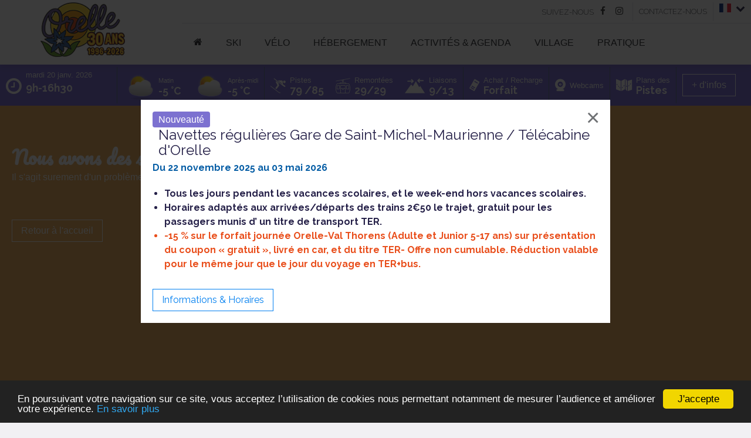

--- FILE ---
content_type: text/html; charset=UTF-8
request_url: https://orelle.net/fiche/vacances/bon-plan/5338562
body_size: 5065
content:
<!DOCTYPE html>
<html lang="fr" class="theme-vintage">
    <head>

                            <!-- Google tag (gtag.js) -->
            <script async src="https://www.googletagmanager.com/gtag/js?id=G-RRSBEE8N3J"></script>
            <script>
                window.dataLayer = window.dataLayer || [];
                function gtag(){dataLayer.push(arguments);}
                gtag('js', new Date());

                gtag('config', 'G-RRSBEE8N3J');
            </script>
            <!-- Metricool -->
            <script>
                function loadScript(a){var b=document.getElementsByTagName("head")[0],c=document.createElement("script");c.type="text/javascript",c.src="https://tracker.metricool.com/resources/be.js",c.onreadystatechange=a,c.onload=a,b.appendChild(c)}loadScript(function(){beTracker.t({hash:"137d1b39d3923e798b1842236283e359"})});
            </script>
        
                
        <meta charset="UTF-8">
        <meta name="viewport" content="width=device-width, initial-scale=1, shrink-to-fit=no">

                            <meta name="canonical" content="https://orelle.net/fiche/vacances/bon-plan/5338562" data-vmid="canonical" data-vue-meta="true">
        
        

        <title> Impossible de charger le contenu de cette page (erreur 500)</title>

                <link rel="apple-touch-icon" sizes="180x180" href="/build/images/icons/site/apple-touch-icon.169f5b80.png">
        <link rel="icon" type="image/png" sizes="32x32" href="/build/images/icons/site/favicon-32x32.c29032c3.png">
        <link rel="icon" type="image/png" sizes="16x16" href="/build/images/icons/site/favicon-16x16.fa2e8df1.png">
        <link rel="manifest" href="/build/images/icons/site/site.7e0e59fc.webmanifest">
        <link rel="mask-icon" href="/build/images/icons/site/safari-pinned-tab.fd9232c6.svg" color="#36383d">
        <link rel="shortcut icon" href="/build/images/icons/site/favicon.b38e56fd.ico">
        <meta name="msapplication-TileColor" content="#0e0e0e">
        <meta name="theme-color" content="#ffffff">

                                <link rel="stylesheet" href="/build/320.45ebda23.css"><link rel="stylesheet" href="/build/168.cd3b4a90.css"><link rel="stylesheet" href="/build/app.131645ac.css">

            <!-- Renders a link tag (if your module requires any CSS)
                 <link rel="stylesheet" href="/build/app.css"> -->
        
        <script>
            var currentLocale = "fr";  // Récupère la locale active du site (ex: pour le passer à app.js)
        </script>
        <script>
            var customDateStart = "";  // Date de début pour flatpickr
            var customDateEnd = "";      // Date de fin
        </script>

        <!-- Begin Cookie Consent plugin by Silktide - http://silktide.com/cookieconsent -->
        <script type="text/javascript">
            window.cookieconsent_options = {
                "message":"En poursuivant votre navigation sur ce site, vous acceptez l’utilisation de cookies nous permettant notamment de mesurer l’audience et améliorer votre expérience.",
                "dismiss":"J&#039;accepte",
                "learnMore": "En savoir plus",
                "link":"/mentions-legales#cookies",
                "theme":"dark-bottom"
            };
        </script>
        <script type="text/javascript" src="https://cdnjs.cloudflare.com/ajax/libs/cookieconsent2/1.0.10/cookieconsent.min.js"></script>
        <!-- End Cookie Consent plugin -->

    </head>
    <body>

        <header>

    <nav id="desktop_nav">

        <div class="logo absolute">
            <a href="/">
                <img class="logo-img logo--default" src="/build/images/logo/logo-orelle-desktop.b0d1d876.png" alt="Orelle 3 Vallées">
                <img class="logo-img logo--vintage" src="/build/images/logo/logo-orelle-desktop-vintage.b176a603.png" alt="Orelle 3 Vallées - 30 ans">
            </a>
        </div>

        <div class="nav_2_etages fl">

            <div class="nav_haut">

                <div class="max-large-hidden fl mt-5 typo-90">
                                    </div>

                <ul class="menu_right">
                    <li>
                        <span class="desc">suivez-nous
                            <a class="ico-link" href="https://www.facebook.com/orelleles3vallees/" target="_blank"><i class="icon icon-facebook-f"></i></a>
                            <a class="ico-link" href="https://www.instagram.com/orelle_les3vallees/" target="_blank"><i class="icon icon-instagram"></i></a>
                        </span>
                    </li>
                                        <li>
                        <a class="text-link" href="/pratique/contact">contactez-nous</a>
                    </li>
                    <li class="menu-langues">
                        <span class="icon-flag">
                            <img src="/build/images/icons/flag/fr.81d43a15.svg" alt="fr" width="20">
                            <i class="icon icon-chevron-down"></i>
                        </span>
                        <ul>
                                                                                                                                                            <li>
                                        <a href="/change-locale/en">
                                            <img src="/build/images/icons/flag/en.ba1c7f5d.svg" alt="en" width="40">
                                        </a>
                                    </li>
                                                                                                                                <li>
                                        <a href="/change-locale/it">
                                            <img src="/build/images/icons/flag/it.290f2fec.svg" alt="it" width="40">
                                        </a>
                                    </li>
                                                                                    </ul>
                    </li>
                </ul>
            </div>

            <div class="nav_bas">

                <div class="menu-main">
    <ul class="clearfix">
        <li class="">
            <a href="/"><i class="icon icon-home" aria-hidden="true"></i></a>
        </li>
        <li class="no-link">
            ski
            <ul class="col-2 max-width-800">
                <li>
                    <ul>
                        <li class="typo-principale-bold"><a href="/station-ski/domaine-skiable">domaine skiable</a></li>
                        <li class="typo-principale-bold"><a href="/station-ski/forfaits-de-ski">forfaits</a></li>
                        <li><a href="/selection/station-ski/espaces-ludiques/96054">autres glisses</a></li>
                        <li><a href="/fiche/station-ski/ecole-de-ski/750866">école de ski</a></li>
                        <li><a href="/selection/station-ski/hors-piste/134147">Sorties hors-pistes encadrées</a></li>
                        <li><a href="/fiche/station-ski/location-materiel/312021">location de matériel</a></li>
                        <li><a href="/fiche/station-ski/consignes-a-ski/5630091">consignes à ski</a></li>
                    </ul>
                </li>
                <li>
                    <a class="big-btn-menu" href="https://ski.orelle.net/" target="_blank">
                        <span class="typo-principale">Achat / Recharge</span>
                        <br><span class="typo-principale-black typo-140">Forfait</span>
                    </a>
                    <a class="big-btn-menu" href="/station-ski/live">
                        <span class="typo-principale">Orelle</span>
                        <br><span class="typo-principale-black typo-140">live</span>
                    </a>
                    <a class="big-btn-menu" href="/station-ski/webcams">
                        <span class="typo-principale-black typo-140">Webcams</span>
                    </a>
                </li>
            </ul>
        </li>
        <li class="">
            <a href="/selection/velo/velo-maurienne-tour-de-france-vtt/149443">vélo </a>
        </li>
        <li class="no-link theme-perso-rouge">
            hébergement
            <ul class="col-2 max-width-800">
                <li>
                    <ul>
                        <li class="typo-principale-bold"><a href="/selection/hebergement/residence/20264">résidence </a></li>
                        <li class="typo-principale-bold" ><a href="/selection/hebergement/gites-et-meubles/20100">appartements et chalets</a></li>
                        <li class="typo-principale-bold"><a href="/fiche/hebergement/camping/116727">camping</a></li>
                        <li class="typo-principale-bold"><a href="/selection/hebergement/hebergements-insolites/117634">Hébergements insolites</a></li>
                                                <li class="typo-principale-bold"><a href="/fiche/hebergement/hotel-hob-auberge-de-jeunesse/6962061">Hôtel</a></li>
                        <li><a href="/fiche/hebergement/refuge/212830">refuge</a></li>
                        <li><a href="/selection/hebergement/court-sejour/56628">court séjour</a></li>
                    </ul>
                </li>
                <li>
                    <a class="big-btn-menu" href="https://reservation.orelle.net/">
                        <span class="typo-principale">réservez votre</span>
                        <br><span class="typo-principale-black typo-140">séjour</span>
                    </a>
                    <a class="big-btn-menu --color-perso-rouge" href="/selection/vacances/bons-plans/22006">
                        <span class="typo-principale-black typo-140">bons plans</span>
                    </a>
                </li>
            </ul>
        </li>
        <li class="no-link">
            activités &amp; agenda
            <ul class="col-2 max-width-800">
                <li>
                    <ul>
                        <li class="typo-principale-bold"><a href="/activites-montagne/hiver/96090">activités hiver </a></li>
                        <li class="typo-principale-bold" ><a href="/activites-montagne/ete/96153">activités été</a></li>
                    </ul>
                </li>
                <li>
                    <a class="big-btn-menu" href="/agenda-sorties/activites-evenements">
                        <span class="typo-principale-black typo-140">Agenda</span>
                    </a>
                                    </li>
            </ul>
        </li>
        <li class="no-link">
            village
            <ul class="col-1 max-width-400">
                <li>
                    <ul>
                        <li class="typo-principale-bold"><a href="/village/decouverte-histoire">Découverte du village </a></li>
                        <li class="typo-principale-bold"><a href="/village/histoire">Histoire </a></li>
                        <li class="typo-principale-bold" ><a href="/village/plans-des-villages">plan des villages</a></li>
                                            </ul>
                </li>
            </ul>
        </li>
        <li class="no-link">
            pratique
            <ul class="col-1 max-width-400">
                <li>
                    <ul>
                        <li class="typo-principale-bold"><a href="/selection/village/commerces-et-services/96053">commerces et services</a></li>
                        <li class="typo-principale-bold" ><a href="/pratique/acces-transports-parking">accès / transport / parking</a></li>
                        <li class="typo-principale-bold"><a href="/pratique/contact">contact </a></li>
                        <li class="typo-principale-bold"><a href="/pratique/wifi">Wifi</a></li>
                        <li><a href="/pratique/handicap">handicap </a></li>
                                                <li><a href="/selection/pratique/services-sante/92820">services de santé</a></li>
                    </ul>
                </li>
            </ul>
        </li>
    </ul>
    
</div>
                
            </div>
        </div>

        <div class="clear"></div>

    </nav>


    <nav id="mobile_nav">

        <div class="menu-main">
    <ul class="clearfix">
        <li class="">
            <a href="/"><i class="icon icon-home" aria-hidden="true"></i></a>
        </li>
        <li class="no-link">
            ski
            <ul class="col-2 max-width-800">
                <li>
                    <ul>
                        <li class="typo-principale-bold"><a href="/station-ski/domaine-skiable">domaine skiable</a></li>
                        <li class="typo-principale-bold"><a href="/station-ski/forfaits-de-ski">forfaits</a></li>
                        <li><a href="/selection/station-ski/espaces-ludiques/96054">autres glisses</a></li>
                        <li><a href="/fiche/station-ski/ecole-de-ski/750866">école de ski</a></li>
                        <li><a href="/selection/station-ski/hors-piste/134147">Sorties hors-pistes encadrées</a></li>
                        <li><a href="/fiche/station-ski/location-materiel/312021">location de matériel</a></li>
                        <li><a href="/fiche/station-ski/consignes-a-ski/5630091">consignes à ski</a></li>
                    </ul>
                </li>
                <li>
                    <a class="big-btn-menu" href="https://ski.orelle.net/" target="_blank">
                        <span class="typo-principale">Achat / Recharge</span>
                        <br><span class="typo-principale-black typo-140">Forfait</span>
                    </a>
                    <a class="big-btn-menu" href="/station-ski/live">
                        <span class="typo-principale">Orelle</span>
                        <br><span class="typo-principale-black typo-140">live</span>
                    </a>
                    <a class="big-btn-menu" href="/station-ski/webcams">
                        <span class="typo-principale-black typo-140">Webcams</span>
                    </a>
                </li>
            </ul>
        </li>
        <li class="">
            <a href="/selection/velo/velo-maurienne-tour-de-france-vtt/149443">vélo </a>
        </li>
        <li class="no-link theme-perso-rouge">
            hébergement
            <ul class="col-2 max-width-800">
                <li>
                    <ul>
                        <li class="typo-principale-bold"><a href="/selection/hebergement/residence/20264">résidence </a></li>
                        <li class="typo-principale-bold" ><a href="/selection/hebergement/gites-et-meubles/20100">appartements et chalets</a></li>
                        <li class="typo-principale-bold"><a href="/fiche/hebergement/camping/116727">camping</a></li>
                        <li class="typo-principale-bold"><a href="/selection/hebergement/hebergements-insolites/117634">Hébergements insolites</a></li>
                                                <li class="typo-principale-bold"><a href="/fiche/hebergement/hotel-hob-auberge-de-jeunesse/6962061">Hôtel</a></li>
                        <li><a href="/fiche/hebergement/refuge/212830">refuge</a></li>
                        <li><a href="/selection/hebergement/court-sejour/56628">court séjour</a></li>
                    </ul>
                </li>
                <li>
                    <a class="big-btn-menu" href="https://reservation.orelle.net/">
                        <span class="typo-principale">réservez votre</span>
                        <br><span class="typo-principale-black typo-140">séjour</span>
                    </a>
                    <a class="big-btn-menu --color-perso-rouge" href="/selection/vacances/bons-plans/22006">
                        <span class="typo-principale-black typo-140">bons plans</span>
                    </a>
                </li>
            </ul>
        </li>
        <li class="no-link">
            activités &amp; agenda
            <ul class="col-2 max-width-800">
                <li>
                    <ul>
                        <li class="typo-principale-bold"><a href="/activites-montagne/hiver/96090">activités hiver </a></li>
                        <li class="typo-principale-bold" ><a href="/activites-montagne/ete/96153">activités été</a></li>
                    </ul>
                </li>
                <li>
                    <a class="big-btn-menu" href="/agenda-sorties/activites-evenements">
                        <span class="typo-principale-black typo-140">Agenda</span>
                    </a>
                                    </li>
            </ul>
        </li>
        <li class="no-link">
            village
            <ul class="col-1 max-width-400">
                <li>
                    <ul>
                        <li class="typo-principale-bold"><a href="/village/decouverte-histoire">Découverte du village </a></li>
                        <li class="typo-principale-bold"><a href="/village/histoire">Histoire </a></li>
                        <li class="typo-principale-bold" ><a href="/village/plans-des-villages">plan des villages</a></li>
                                            </ul>
                </li>
            </ul>
        </li>
        <li class="no-link">
            pratique
            <ul class="col-1 max-width-400">
                <li>
                    <ul>
                        <li class="typo-principale-bold"><a href="/selection/village/commerces-et-services/96053">commerces et services</a></li>
                        <li class="typo-principale-bold" ><a href="/pratique/acces-transports-parking">accès / transport / parking</a></li>
                        <li class="typo-principale-bold"><a href="/pratique/contact">contact </a></li>
                        <li class="typo-principale-bold"><a href="/pratique/wifi">Wifi</a></li>
                        <li><a href="/pratique/handicap">handicap </a></li>
                                                <li><a href="/selection/pratique/services-sante/92820">services de santé</a></li>
                    </ul>
                </li>
            </ul>
        </li>
    </ul>
    
</div>
        <div class="mobile_header">
            <div class="relative txtcenter">
                <button class="nav-button" type="button" role="button" aria-label="open/close navigation"><i></i></button>
                <a class="logo" href="/">
                    <img class="logo-img-mobile logo--default" src="/build/images/logo/logo-orelle-mobile.f3e8b2dd.png" alt="Orelle 3 Vallées">
                    <img class="logo-img-mobile logo--vintage" src="/build/images/logo/logo-orelle-mobile-vintage.9d79cb50.png" alt="Orelle 3 Vallées - 30 ans">
                </a>
            </div>
        </div>

    </nav>

</header>
                <div class="pre-entete"></div>

                            


        <div class="live-bar w-100 sticky" style="z-index: 99;">

        <div class="container flex-container --row ">

            <div class="item-flex-container min-width-200">
                <div class="typo-150">
                    <div class="separation-10"></div>
                    <i class="icon icon-clock-o mr-10"></i>
                </div>
                                <div class="lh-1-1">
                    <div class="alternate-text">
                                                <span class="typo-80 hidden">mardi 20 janv. 2026 </span>                        <span class="typo-80 hidden">Ouverture du domaine</span>
                    </div>
                    <div class="line-break"></div>
                    <div class="separation-10"></div>
                    <span class="typo-110 typo-principale-bold typo-blanc">
                                                9h-16h30

                                                                    </span>
                    <div class="separation-1"></div>
                </div>

                            </div>


                        
                
                                                    <div class="item-flex-container max-small-hidden">
                        <div class="typo-120">
                            <div class="separation-10"></div>
                            <img class="width-60" src="/build/images/icons/meteo/103.11e77fd6.png" alt="">
                        </div>
                        <div class="lh-1-1">
                            <span class="typo-70">Matin</span>
                            <div class="line-break"></div>
                            <span class="typo-110 typo-principale-bold"><span class="typo-blanc">-5 °C</span></span>
                        </div>
                        <div class="typo-120 ml-20">
                            <div class="separation-10"></div>
                            <img class="width-60" src="/build/images/icons/meteo/103.11e77fd6.png" alt="">
                        </div>
                        <div class="lh-1-1">
                            <span class="typo-70">Après-midi</span>
                            <div class="line-break"></div>
                            <span class="typo-110 typo-principale-bold"><span class="">-5 °C</span></span>
                        </div>
                    </div>
                            
                                                                    <div class="item-flex-container max-small-hidden">
                    <div class="typo-120">
                        <div class="separation-10"></div>
                        <i class="icon icon-icon-ski mr-10 max-medium-hidden"></i>
                    </div>
                                            <div class="lh-1-1">
                            <span class="typo-80">Pistes</span>
                            <div class="line-break"></div>
                            <span class="typo-110 typo-principale-bold">
                                <span class="typo-blanc">79</span>
                                /85
                            </span>
                        </div>

                        <div class="typo-120 ml-20">
                            <div class="separation-10"></div>
                            <i class="icon icon-icon-remontees-mecaniques mr-10 max-medium-hidden"></i>
                        </div>
                        <div class="lh-1-1">
                            <span class="typo-80">Remontées</span>
                            <div class="line-break"></div>
                            <span class="typo-110 typo-principale-bold">
                                <span class="typo-blanc">29</span>/29
                            </span>
                        </div>
                        <div class="typo-120 ml-20">
                            <div class="separation-10"></div>
                            <i class="icon icon-icon-liaison mr-10 max-medium-hidden"></i>
                        </div>
                        <div class="lh-1-1">
                            <span class="typo-80">Liaisons</span>
                            <div class="line-break"></div>
                            <span class="typo-110 typo-principale-bold">
                                <span class="typo-blanc">9</span>/13
                            </span>
                        </div>
                                    </div>
            
            <a class="item-flex-container" href="https://ski.orelle.net/" target="_blank">
                <i class="icon icon-icon-forfait-orelle"></i>
                <span class="max-large-hidden lh-1-1">
                        <span class="typo-80">Achat / Recharge</span>
                        <div class="line-break"></div>
                        <span class="typo-110 typo-principale-bold typo-blanc">Forfait</span>
                    </span>
            </a>

            <a class="item-flex-container" href="/station-ski/webcams">
                <i class="icon icon-icon-webcam"></i>
                <span class="max-large-hidden">
                    <span class="typo-80">Webcams</span>
                </span>
            </a>

            <a class="item-flex-container" href="/build/files/plan-pistes-3-vallees_min.d9325793.pdf" target="_blank">
                <i class="icon icon-icon-plan-ski"></i>
                <span class="max-large-hidden lh-1-1">
                        <span class="typo-80">Plans des</span>
                        <div class="line-break"></div>
                        <span class="typo-110 typo-principale-bold typo-blanc">Pistes</span>
                    </span>
            </a>

                        <div class="item-flex-container">
                <a class="btn btn-border --white" href="/station-ski/live">
                    <span class="max-large-hidden">+ d&#039;infos</span>
                    <i class="icon icon-chevron-right min-large-hidden"></i>
                </a>
            </div>
            
        </div>
    </div>

         
                            <div id="popup-info" class="popup max-width-800 mfp-hide">
                <span class="badge badge-perso-bleu-clair badge-large">Nouveauté</span>
<h3 class="ml-10">Navettes régulières Gare de Saint-Michel-Maurienne / Télécabine d'Orelle</h3>
<span class="typo-principale-bold typo-perso-bleu-moyen">Du 22 novembre 2025 au 03 mai 2026</span>
<ul class="mt-20 typo-principale-bold">
    <li>Tous les jours pendant les vacances scolaires, et le week-end hors vacances scolaires.</li>
    <li>Horaires adaptés aux arrivées/départs des trains 2€50 le trajet, gratuit pour les passagers munis d’ un titre de transport TER.</li>
    <li class="typo-perso-rouge">-15 % sur le forfait journée Orelle-Val Thorens (Adulte et Junior 5-17 ans) sur présentation du coupon « gratuit », livré en car,
        et du titre TER- Offre non cumulable. Réduction valable pour le même jour que le jour du voyage en TER+bus.</li>
</ul>
<a class="mt-10 inline-block btn btn-border --color-site" href="/build/files/navette-orelle-horaire-fr.bf3cade1.pdf" target="_blank">
    <span class="typo-principale">Informations & Horaires</span>
</a>



            </div>
        
                
    
                    <div class="page">

        <div class="entete-page fond-warning">
            <div class="container relative typo-white">
                <h1>Nous avons des soucis pour charger le contenu de la page.</h1>
                <p>Il s'agit surement d'un problème temporaire.</p>
                <div class="separation-50"></div>
                <a href="/" class="btn btn-border --white">Retour à l'accueil</a>
            </div>

            <div class="separation-50"></div>
            <div class="separation-50"></div>
            <div class="separation-50"></div>
            <div class="separation-50"></div>
        </div>

    </div>


        
<footer>

    <div id="footer_action">
        <div class="row container ">

            <div class="small-w-50 medium-w-25 pa-20">
                <span class="typo-principale-black majuscule">Office de tourisme d'Orelle</span>
                <br><span class="typo-principale typo-80 typo-gray-600">Francoz 73140 Orelle</span>
                <div class="separation-10"></div>
                <div class="ml-10 typo-90">
                    <ul ">
                        <li>Documentation et conseils pour votre séjour</li>
                        <li>Centrale de réservation d&#039;hébergements</li>
                        <li>Réservation d&#039;activités</li>
                    </ul>
                </div>
                <a href="/pratique/contact" class="btn btn-border">Contact</a>
            </div>

            <div class="small-w-50 medium-w-25 pa-20">
                <span class="typo-principale-black majuscule">Domaine skiable (STOR)</span>
                <br><span class="typo-principale typo-80 typo-gray-600">Francoz 73140 Orelle</span>
                <div class="separation-10"></div>
                <div class="ml-10 typo-90">
                    <ul ">
                        <li>Forfaits de ski</li>
                        <li>Remontées mécaniques</li>
                        <li>Météo</li>
                    </ul>
                </div>
                <a href="/pratique/contact" class="btn btn-border">Contact</a>
            </div>

            <div class="small-w-50 medium-w-25 pa-20 lh-2">
                <span class="typo-principale-black majuscule">
                    liens utiles                                                        </span>
                                        <br><a href="/selection/hebergement/espace-proprietaire/107077">Espace propriétaire</a>
                        <br><a href="/fiche/pratique/espace-saisonnier/6686847">Espace saisonnier</a>
                                        <br><a href="/selection/pratique/espace-presse/113670">Espace presse</a>
            </div>

            <div class="small-w-50 medium-w-25 copyright">
                <div class="grid-2 tiny-grid-force max-width-350">
                    <a href="https://www.les3vallees.com">
                        <img src="/build/images/logo/logo-3V-blanc.af1f79eb.png" alt="3 Vallées - logo">
                    </a>
                                    </div>
                <img class="logo-img logo--default" src="/build/images/logo/logo-orelle-gris-moyen.3b20782a.png" alt="Orelle 3 Vallées">
                <img class="logo-img logo--vintage" src="/build/images/logo/logo-orelle-blanc-vintage.0c37ec8c.png" alt="Orelle 3 Vallées - 30 ans">
                           </div>

        </div>
    </div>

    <div id="footer_corporate">
        <div class="row container small-pa-10 ">
            <div class="medium-w-50"><a href="/mentions-legales">mentions légales</a></div>
            <div class="medium-w-50 copyright"><span>© Orelle - Les 3 Vallées</span></div>
        </div>
    </div>

</footer>
                    <script src="/build/runtime.214a915c.js" defer></script><script src="/build/38.04259aa0.js" defer></script><script src="/build/320.44a6b0d4.js" defer></script><script src="/build/app.55348d40.js" defer></script>

            <!-- Renders app.js & a webpack runtime.js file
                <script src="/build/runtime.js"></script>
                <script src="/build/app.js"></script> -->
        
                <script>
            document.addEventListener("DOMContentLoaded", function() {
                if (typeof $ !== 'undefined') {
                    $(document).ready(function() {
                                                $.magnificPopup.open({
                            items: {
                                src: '#popup-info',
                                type: 'inline'
                            },
                            closeBtnInside: true,
                            removalDelay: 300,
                            mainClass: 'mfp-fade'
                        });
                                            });
                } else {
                    console.error('jQuery ($) is not defined');
                }
            });
        </script>

    </body>
</html>
